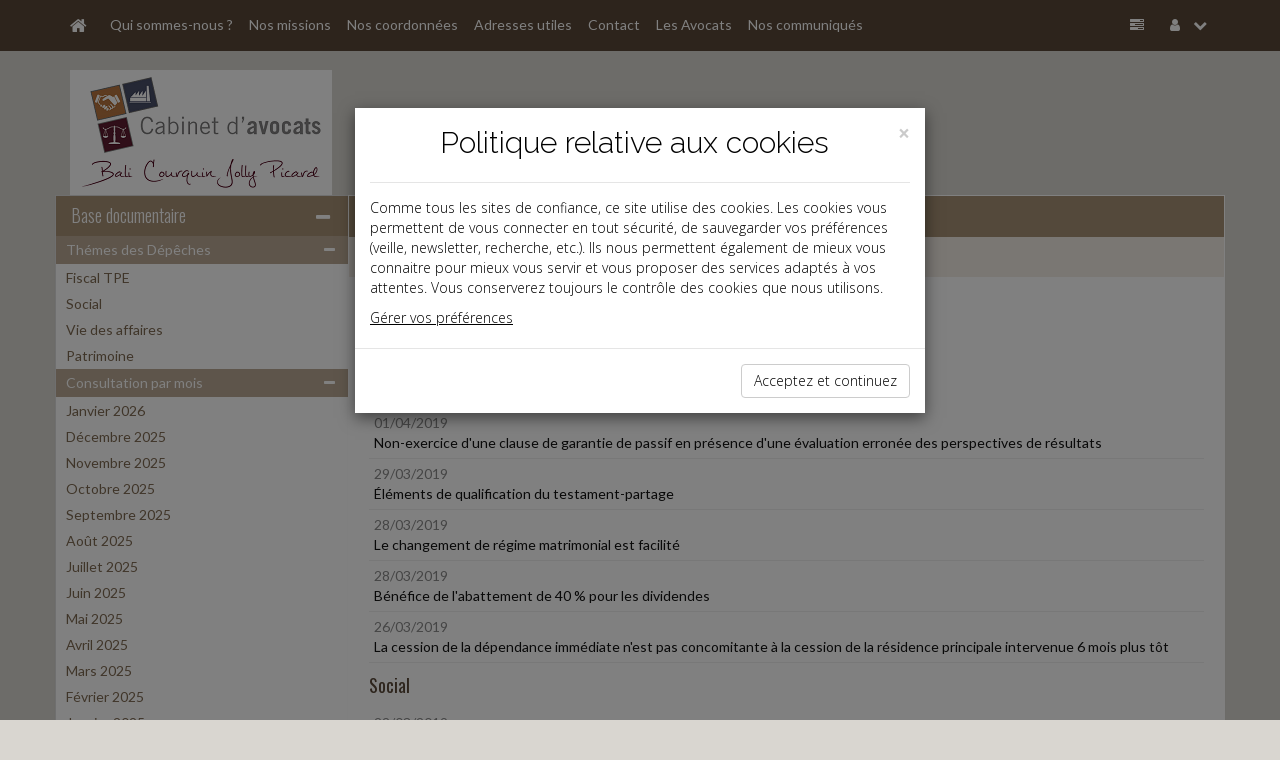

--- FILE ---
content_type: text/html; charset=iso-8859-1
request_url: http://www.avocats-normandie.fr/breves/index.php?date=2019-03-01
body_size: 9740
content:
<!DOCTYPE html PUBLIC "-//W3C//DTD XHTML 1.0 Strict//EN" "http://www.w3.org/TR/xhtml1/DTD/xhtml1-strict.dtd">
<html xmlns="http://www.w3.org/1999/xhtml" xml:lang="fr" lang="fr">
<head>
		<meta content="text/html;" http-equiv="content-type">
	<title> Dépêches - AVOCATS NORMANDIE</title>
	<meta name="twitter:card" content="summary">
	<meta name="twitter:title" content=" Dépêches - AVOCATS NORMANDIE">
	<meta name="twitter:description" content="">
	<meta name="twitter:url" content="://www.avocats-normandie.fr/breves/index.php?date=2019-03-01"> 
	<!-- AFFICHER LE LOGO LORS DU PARTAGE DANS RESEAUX SOCIAUX meta name="twitter:image" content="/reseauxSociaux.jpg" -->
	<meta name="twitter:image" content="">
	<meta name="twitter:site" content="AVOCATS NORMANDIE">
	<meta property="og:type" content="article">
	<meta property="og:title" content=" Dépêches - AVOCATS NORMANDIE">
	<meta property="og:description" content="">
	<meta property="og:url" content="://www.avocats-normandie.fr/breves/index.php?date=2019-03-01">
	<!-- AFFICHER LE LOGO LORS DU PARTAGE DANS RESEAUX SOCIAUX meta property="og:image" content="/reseauxSociaux.jpg" -->
	<meta property="og:image" content="">
	<!--meta property="og:image" content="
		"-->
	<meta property="article:author" content="AVOCATS NORMANDIE">
	<meta name="Keywords" content="expert, avocat, Evreux, 27002, Eure, 27, SCP BALI COURQUIN JOLLY PICARD, www.avocats-normandie.fr, AVOCATS NORMANDIE, avocats normandie, avocats évreux, avocats eure, baille, picard, bali, courquin, muret-durco, Jolly" />
	<meta name="Description" content=" Dépêches - AVOCATS NORMANDIE - " />
	<meta name="viewport"content="width=device-width, initial-scale=1, maximum-scale=1" />
  	<link rel="canonical" href="://www.avocats-normandie.fr/breves/index.php?date=2019-03-01" />
		<link rel="shortcut icon" type="image/png" href="/commun/images/cabinets/1536/favicon.png">
	<link rel="apple-touch-icon" type="image/png" href="/commun/images/cabinets/1536/favicon_180.png">
	<link href="/commun/css/vxpless/bootstrap.min.css" rel="stylesheet" />
	<link href="/commun/css/vxpless/font-awesome.min.css" rel="stylesheet" />
	<link href="/commun/css/vxpless/socicon.css" rel="stylesheet" />
		<!-- HTML5 shim and Respond.js for IE8 support of HTML5 elements and media queries -->
		<!-- WARNING: Respond.js doesn't work if you view the page via file:// -->
		<!--[if lt IE 9]>
			  <script src="/commun/js/vxpless/html5shiv.min.js"></script>
			  <script src="/commun/js/vxpless/respond.min.js"></script>
			<![endif]-->
	<link href="/commun/css/vxpless/component.css" rel="stylesheet" />
	<link href="/commun/css/vxpless/default/beige.css" rel="stylesheet" />
	<link href="/commun/css/vxpless/captcha/captcha.css" rel='stylesheet' type='text/css' />
	<link href='https://fonts.googleapis.com/css?family=Oswald:400,300' rel='stylesheet' type='text/css' />
	<link href='https://fonts.googleapis.com/css?family=Lato:400,300,300italic,700,400italic' rel='stylesheet' type='text/css' />
	<script type="text/javascript" src="/commun/js/vxpless/modernizr.custom.js"></script>
	<script type="text/javascript" src="/commun/js/vxpless/component.js"></script>
	<script type="text/javascript" src="/commun/js/vxpless/jquery.min.js"></script>
	<script type="text/javascript" src="/commun/js/vxpless/bootstrap.min.js"></script>
	<script type="text/javascript" src="/commun/js/vxpless/jcarousellite_1.0.1.min.js"></script>
	<script type="text/javascript" src="/commun/js/vxpless/vTicker.js"></script>
	<!-- captcha-->
	<script type="text/javascript" src="/commun/js/vxpless/jquery-ui.1.12.min.js"></script>
	<script type="text/javascript" src="/commun/js/captcha.js"></script>
		<style>
/* ********** NOS COORDONNEES ********** */
	.planCentre{
		width: fit-content;
		margin: 20px auto;
		text-align: center;
	}
	.planGauche{
		width: fit-content;
		margin-top: 20px;
		margin-bottom: 20px;
		text-align: left;
	}
	.planDroite{
		width: fit-content;
		margin-top: 20px;
		margin-bottom: 20px;
		text-align: right;
	}

/* ********** INFOGRAPHIES ********** */
	.dossierInfographie{
		padding-left:10px;
	}
	.boutonInfographies {
		margin-bottom: 30px;
	}
	#infographies .coverZ{
		margin:0 auto;
	}
	@media(max-width:767px){
		#infographies .coverZ{
			margin-top:30px;
		}
	}
</style>

<!--script type="text/javascript">
/* ********** MENU INFOGRAPHIES ********** */
	$( document ).ready(function() {
		$('#infographie').html('<div class="dossierInfographie">Infographies&#x202f;:<div class="lienMenu"><a href="/commun/images/slider/demo/infographies/DureeDuTravail_DEMO.pdf" target="_blank">-&nbsp;Dur&eacute;e du travail&#x202f;: qui est dans le champ ou hors du champ d&#39;application&#x202f;?</a></div><div class="lienMenu"><a href="/commun/images/slider/demo/infographies/PrincipesClefsDuRGPD_DEMO.pdf" target="_blank">-&nbsp;Principes clefs du RGPD</a></div></div>');
	});
</script--></head>

<body>
<!-- AFFICHER LE LOGO LORS DU PARTAGE DANS RESEAUX SOCIAUX img src="/reseauxSociaux.jpg" alt="" style="width:1px;height:1px;position:absolute;display:none;opacity:0;visibility:hidden;" border="0" -->
<img src="" alt="" style="width:1px;height:1px;position:absolute;display:none;opacity:0;visibility:hidden;" border="0">

<nav id="nav" class="navbar navbar-fixed-top">
	<div class="container">
		<div class="navbar-header">
			<a class="navbar-brand" id="navbar-brand" href="/"
				data-toggle="tooltip" data-placement="right" title="Accueil"><span
				id="home-btn" class="fa fa-home"></span></a> <a
				class="navbar-toggle" id="navbar-toggle" data-toggle="collapse"
				data-target=".navbar-collapse"> <span class="fa fa-list"></span>
			</a></div>
		<div id="navbar-collapse" class="navbar-collapse collapse">
			<ul class="nav navbar-nav">
			<li><a href="/qui_sommes_nous/">Qui sommes-nous ?</a></li><li><a href="/missions/">Nos missions</a></li><li><a href="/coordonnees/">Nos coordonnées</a></li><li><a href="/adresses_utiles/">Adresses utiles</a></li><li><a href="/contact/">Contact</a></li><li><a href="/parametrable/">Les Avocats</a></li><li><a href="/communiques/">Nos communiqués</a></li>			</ul>
			<ul class="nav navbar-right navbar-nav">
				<li id="panelAccueilLeftSidebar" class="hidden-xs"
					data-toggle="tooltip" data-placement="left"
					title="Base documentaire"><a id="accueilLeftSidebar-btn" href="#"><i
						class="fa fa-tasks"></i></a></li>
				<li class="dropdown" data-toggle="tooltip" data-placement="left"
					title="Mon compte"><a href="#" class="dropdown-toggle"
					data-toggle="dropdown"><i class="fa fa-user"></i> <i
						class="fa fa-chevron-down"></i></a>
					<ul class="dropdown-menu">
				<li><a href="#" id="connecter" data-target="#myModal" data-toggle="modal"><i class="fa fa-power-off"></i>Connexion</a></li>				</ul></li>
			</ul>
		</div>
	</div>
</nav>
<!-- /.navbar -->
<header class="masthead">
	<div class="container">
		<div class="row">
			<div class="col-lg-8 col-md-8 col-sm-7 col-xs-12 center"
				id="blocLogo">
      <a href="/" ><img src="/commun/images/cabinets/1536/logodefinitif01bis.png" alt="Logo du cabinet" id="logo" class="img-responsive" border="0" /></a>      </div>
			<div class="col-lg-4 col-md-4 col-sm-5 col-xs-12">
				<div id="blocReseaux">
									</div>
<!-- ********** DESACTIVE CAR NE FONCTIONNE PAS **********
				<div class="well" id="panel-recherche">
					<form
						action="/recherche/index.php"
						method="post" class="sidebar-form">
						<div class="input-group">
							<input type="text" name="q" class="form-control" placeholder="Recherche base documentaire" />
							<span class="input-group-btn">
								<button type='submit' name='search' id='search-btn' class="btn btn-flat">
									<i class="fa fa-search"></i>
								</button>
							</span>
						</div>
						<div></div>
					</form>
				</div>
-->
			</div>
		</div>
	</div>
</header><div class="container"><div class="no-gutter row"><!-- Modal -->
<form class="" method="post" action="/identification/index.php">
<div class="modal fade" id="myModal" tabindex="-1" role="dialog" aria-labelledby="myModalLabel" aria-hidden="true">
    <div class="modal-dialog">
        <div class="modal-content">

            <div class="modal-header">
                <button type="button" class="close" data-dismiss="modal" aria-label="Close"><span aria-hidden="true">&times;</span></button>
                <h4 class="modal-title" id="myModalLabel">


                    <a href="/" ><img src="/commun/images/cabinets/1536/logodefinitif01bis.png" alt="Logo du cabinet" id="logo" class="img-responsive" /> </a>
                </h4>
            </div>

            <div class="modal-body">

                <div class="input-group">
                    <span class="input-group-addon" id="basic-addon1"><i class="fa fa-user"></i></span>
                    <input type="text" class="form-control"   id="siteIdentifiant" name="login" value=""  aria-describedby="basic-addon1" placeholder="Identifiant ...">
                </div>

                <div class="input-group">
                    <span class="input-group-addon" id="basic-addon1"><i class="fa fa-lock"></i></span>

                    <input type="password" class="form-control"  name="password" id="siteMotDePasse" value="" placeholder="Mot de passe">
                </div>

                <div class="input-group">
                    <input type="checkbox" name="memorise" value="0" />
                    <span class="memorise">&nbsp;Retenir mes identifiants</span>
                </div>
                <div class="input-group">

                  <a href="/identification/oublie.html" class="site_Mdp">Mot de passe oublié</a>

                </div>

            </div>

            <div class="modal-footer">
                <input type="submit" value="Connexion" class="btn btn-primary" />
            </div>
        </div>
    </div>
</div>
</form><div class="col-lg-3 col-md-3 col-sm-3 col-xs-12 voir" id="leftSidebar-col">	<div class="panel panel-default" id="leftSidebar">		<div class="panel-heading hidden-xs">			<h2>				<a href="">Base documentaire</a><span id="leftSidebar-btn" 					class="float-right fa fa-minus"></span>			</h2>		</div>		<div class="panel-heading visible-xs">			<h2>				Base documentaire<span id="leftSidebar-btn-xs" 					class="float-right fa fa-plus"></span>			</h2>		</div><div class="panel-body hidden-xs"><div class="accordion" id="accordion2"><div class="accordion-group"><div class="accordion-heading"><a class="accordion-toggle" data-toggle="collapse"		href="#collapse696d5b3810779">Thémes des Dépêches<i		class="fa fa-minus float-right"></i></a>		</div>		<!-- Partie --><div id="collapse696d5b3810779" class="accordion-body collapse in"><div class="accordion-inner"><div class="lienMenu"><a href="/breves/index.php?domaine=id3242">Fiscal TPE</a></div><div class="lienMenu"><a href="/breves/index.php?domaine=id3243">Social</a></div><div class="lienMenu"><a href="/breves/index.php?domaine=id3244">Vie des affaires</a></div><div class="lienMenu"><a href="/breves/index.php?domaine=id4399">Patrimoine</a></div></div></div></div><div class="accordion-group"><div class="accordion-heading"><a class="accordion-toggle" data-toggle="collapse"		href="#collapse696d5b38107fd">Consultation par mois<i		class="fa fa-minus float-right"></i></a>		</div>		<!-- Partie --><div id="collapse696d5b38107fd" class="accordion-body collapse in"><div class="accordion-inner"><div class="lienMenu"><a href="/breves/index.php?date=2026-01-01">Janvier 2026</a></div><div class="lienMenu"><a href="/breves/index.php?date=2025-12-01">D&eacute;cembre 2025</a></div><div class="lienMenu"><a href="/breves/index.php?date=2025-11-01">Novembre 2025</a></div><div class="lienMenu"><a href="/breves/index.php?date=2025-10-01">Octobre 2025</a></div><div class="lienMenu"><a href="/breves/index.php?date=2025-09-01">Septembre 2025</a></div><div class="lienMenu"><a href="/breves/index.php?date=2025-08-01">Ao&ucirc;t 2025</a></div><div class="lienMenu"><a href="/breves/index.php?date=2025-07-01">Juillet 2025</a></div><div class="lienMenu"><a href="/breves/index.php?date=2025-06-01">Juin 2025</a></div><div class="lienMenu"><a href="/breves/index.php?date=2025-05-01">Mai 2025</a></div><div class="lienMenu"><a href="/breves/index.php?date=2025-04-01">Avril 2025</a></div><div class="lienMenu"><a href="/breves/index.php?date=2025-03-01">Mars 2025</a></div><div class="lienMenu"><a href="/breves/index.php?date=2025-02-01">F&eacute;vrier 2025</a></div><div class="lienMenu"><a href="/breves/index.php?date=2025-01-01">Janvier 2025</a></div><div class="lienMenu"><a href="/breves/index.php?date=2024-12-01">D&eacute;cembre 2024</a></div><div class="lienMenu"><a href="/breves/index.php?date=2024-11-01">Novembre 2024</a></div><div class="lienMenu"><a href="/breves/index.php?date=2024-10-01">Octobre 2024</a></div><div class="lienMenu"><a href="/breves/index.php?date=2024-09-01">Septembre 2024</a></div><div class="lienMenu"><a href="/breves/index.php?date=2024-08-01">Ao&ucirc;t 2024</a></div><div class="lienMenu"><a href="/breves/index.php?date=2024-07-01">Juillet 2024</a></div><div class="lienMenu"><a href="/breves/index.php?date=2024-06-01">Juin 2024</a></div><div class="lienMenu"><a href="/breves/index.php?date=2024-05-01">Mai 2024</a></div><div class="lienMenu"><a href="/breves/index.php?date=2024-04-01">Avril 2024</a></div><div class="lienMenu"><a href="/breves/index.php?date=2024-03-01">Mars 2024</a></div><div class="lienMenu"><a href="/breves/index.php?date=2024-02-01">F&eacute;vrier 2024</a></div><div class="lienMenu"><a href="/breves/index.php?date=2024-01-01">Janvier 2024</a></div><div class="lienMenu"><a href="/breves/index.php?date=2023-12-01">D&eacute;cembre 2023</a></div><div class="lienMenu"><a href="/breves/index.php?date=2023-11-01">Novembre 2023</a></div><div class="lienMenu"><a href="/breves/index.php?date=2023-10-01">Octobre 2023</a></div><div class="lienMenu"><a href="/breves/index.php?date=2023-09-01">Septembre 2023</a></div><div class="lienMenu"><a href="/breves/index.php?date=2023-07-01">Juillet 2023</a></div><div class="lienMenu"><a href="/breves/index.php?date=2023-06-01">Juin 2023</a></div><div class="lienMenu"><a href="/breves/index.php?date=2023-05-01">Mai 2023</a></div><div class="lienMenu"><a href="/breves/index.php?date=2023-04-01">Avril 2023</a></div><div class="lienMenu"><a href="/breves/index.php?date=2023-03-01">Mars 2023</a></div><div class="lienMenu"><a href="/breves/index.php?date=2023-02-01">F&eacute;vrier 2023</a></div><div class="lienMenu"><a href="/breves/index.php?date=2023-01-01">Janvier 2023</a></div><div class="lienMenu"><a href="/breves/index.php?date=2022-12-01">D&eacute;cembre 2022</a></div><div class="lienMenu"><a href="/breves/index.php?date=2022-11-01">Novembre 2022</a></div><div class="lienMenu"><a href="/breves/index.php?date=2022-10-01">Octobre 2022</a></div><div class="lienMenu"><a href="/breves/index.php?date=2022-09-01">Septembre 2022</a></div><div class="lienMenu"><a href="/breves/index.php?date=2022-07-01">Juillet 2022</a></div><div class="lienMenu"><a href="/breves/index.php?date=2022-06-01">Juin 2022</a></div><div class="lienMenu"><a href="/breves/index.php?date=2022-05-01">Mai 2022</a></div><div class="lienMenu"><a href="/breves/index.php?date=2022-04-01">Avril 2022</a></div><div class="lienMenu"><a href="/breves/index.php?date=2022-03-01">Mars 2022</a></div><div class="lienMenu"><a href="/breves/index.php?date=2022-02-01">F&eacute;vrier 2022</a></div><div class="lienMenu"><a href="/breves/index.php?date=2022-01-01">Janvier 2022</a></div><div class="lienMenu"><a href="/breves/index.php?date=2021-12-01">D&eacute;cembre 2021</a></div><div class="lienMenu"><a href="/breves/index.php?date=2021-11-01">Novembre 2021</a></div><div class="lienMenu"><a href="/breves/index.php?date=2021-10-01">Octobre 2021</a></div><div class="lienMenu"><a href="/breves/index.php?date=2021-09-01">Septembre 2021</a></div><div class="lienMenu"><a href="/breves/index.php?date=2021-07-01">Juillet 2021</a></div><div class="lienMenu"><a href="/breves/index.php?date=2021-06-01">Juin 2021</a></div><div class="lienMenu"><a href="/breves/index.php?date=2021-05-01">Mai 2021</a></div><div class="lienMenu"><a href="/breves/index.php?date=2021-04-01">Avril 2021</a></div><div class="lienMenu"><a href="/breves/index.php?date=2021-03-01">Mars 2021</a></div><div class="lienMenu"><a href="/breves/index.php?date=2021-02-01">F&eacute;vrier 2021</a></div><div class="lienMenu"><a href="/breves/index.php?date=2021-01-01">Janvier 2021</a></div><div class="lienMenu"><a href="/breves/index.php?date=2020-12-01">D&eacute;cembre 2020</a></div><div class="lienMenu"><a href="/breves/index.php?date=2020-11-01">Novembre 2020</a></div><div class="lienMenu"><a href="/breves/index.php?date=2020-10-01">Octobre 2020</a></div><div class="lienMenu"><a href="/breves/index.php?date=2020-09-01">Septembre 2020</a></div><div class="lienMenu"><a href="/breves/index.php?date=2020-08-01">Ao&ucirc;t 2020</a></div><div class="lienMenu"><a href="/breves/index.php?date=2020-07-01">Juillet 2020</a></div><div class="lienMenu"><a href="/breves/index.php?date=2020-06-01">Juin 2020</a></div><div class="lienMenu"><a href="/breves/index.php?date=2020-05-01">Mai 2020</a></div><div class="lienMenu"><a href="/breves/index.php?date=2020-04-01">Avril 2020</a></div><div class="lienMenu"><a href="/breves/index.php?date=2020-03-01">Mars 2020</a></div><div class="lienMenu"><a href="/breves/index.php?date=2020-02-01">F&eacute;vrier 2020</a></div><div class="lienMenu"><a href="/breves/index.php?date=2020-01-01">Janvier 2020</a></div><div class="lienMenu"><a href="/breves/index.php?date=2019-12-01">D&eacute;cembre 2019</a></div><div class="lienMenu"><a href="/breves/index.php?date=2019-11-01">Novembre 2019</a></div><div class="lienMenu"><a href="/breves/index.php?date=2019-10-01">Octobre 2019</a></div><div class="lienMenu"><a href="/breves/index.php?date=2019-09-01">Septembre 2019</a></div><div class="lienMenu"><a href="/breves/index.php?date=2019-07-01">Juillet 2019</a></div><div class="lienMenu"><a href="/breves/index.php?date=2019-06-01">Juin 2019</a></div><div class="lienMenu"><a href="/breves/index.php?date=2019-05-01">Mai 2019</a></div><div class="lienMenu"><a href="/breves/index.php?date=2019-04-01">Avril 2019</a></div><div class="lienMenu"><a href="/breves/index.php?date=2019-03-01">Mars 2019</a></div><div class="lienMenu"><a href="/breves/index.php?date=2019-02-01">F&eacute;vrier 2019</a></div></div></div></div></div><hr></div></div></div><div class="col-lg-9 col-md-9 col-sm-9 col-xs-12" toto="FondsDocumentaireLayout.php" id="middle-content-col"><span class="fa fa-tasks hidden" id="leftSidebar-btn-closed"> <span class="title">Base documentaire</span></span>	<div class="panel" id="middle-content">		<div class="panel-heading hidden-xs" id="middle-content-panel">&nbsp;</div>		<div class="panel-heading hidden" id="middle-content-panel-xs">			&nbsp;<span id="middle-content-btn-xs" 				class="float-right fa fa-minus"></span>		</div>		<div class="panel-body"><div class=" depeches" ><section class="row widget" id="baseDoc"><a name="top"></a><div class="col-lg-12 col-sm-12 col-xd-12 col-xs-12 no-padding"><h2><a>Dépêches</a></h2><div class="textePage"><table width="100%" border="0" cellspacing="0" cellpadding="2" bgcolor="#ffffff"><tr><td><div class="list_view_title">Liste des derni&egrave;res d&eacute;p&ecirc;ches</div></td></tr><tr><td colspan="2"><div class="list_title">Patrimoine</div></td></tr><tr class="data_liste_view"><td><a class="site_siFrameMenuLienNiv1" href="/breves/43411.html?start=0&date=2019-03-01"><span class="date_breve">01/04/2019</span><br>Non-exercice d'une clause de garantie de passif en présence d'une évaluation erronée des perspectives de résultats</a><br></td></tr><tr class="data_liste_view"><td><a class="site_siFrameMenuLienNiv1" href="/breves/43388.html?start=0&date=2019-03-01"><span class="date_breve">29/03/2019</span><br>Éléments de qualification du testament-partage</a><br></td></tr><tr class="data_liste_view"><td><a class="site_siFrameMenuLienNiv1" href="/breves/43390.html?start=0&date=2019-03-01"><span class="date_breve">28/03/2019</span><br>Le changement de régime matrimonial est facilité</a><br></td></tr><tr class="data_liste_view"><td><a class="site_siFrameMenuLienNiv1" href="/breves/43383.html?start=0&date=2019-03-01"><span class="date_breve">28/03/2019</span><br>Bénéfice de l'abattement de 40 % pour les dividendes</a><br></td></tr><tr class="data_liste_view"><td><a class="site_siFrameMenuLienNiv1" href="/breves/43366.html?start=0&date=2019-03-01"><span class="date_breve">26/03/2019</span><br>La cession de la dépendance immédiate n'est pas concomitante à la cession de la résidence principale intervenue 6 mois plus tôt</a><br></td></tr><tr><td colspan="2"><div class="list_title">Social</div></td></tr><tr class="data_liste_view"><td><a class="site_siFrameMenuLienNiv1" href="/breves/2019-03-22_12_1.html?start=0&date=2019-03-01"><span class="date_breve">22/03/2019</span><br>LUTTE CONTRE LE HARCÈLEMENT SEXUEL</a><br>Harcèlement sexuel - Guide pratique</td></tr><tr><td colspan="2"><div class="list_title">Fiscal TPE</div></td></tr><tr class="data_liste_view"><td><a class="site_siFrameMenuLienNiv1" href="/breves/2019-03-22_12_2.html?start=0&date=2019-03-01"><span class="date_breve">22/03/2019</span><br>IMPÔT SUR LES SOCIÉTÉS</a><br>Modification de la trajectoire de baisse du taux normal de l'IS - Taux de 33 1/3 % pour les entreprises dont le chiffre d'affaires dépasse 250 M?</td></tr><tr class="data_liste_view"><td><a class="site_siFrameMenuLienNiv1" href="/breves/2019-03-21_12_1.html?start=0&date=2019-03-01"><span class="date_breve">21/03/2019</span><br>DEMANDE DE DÉLAI DE PAIEMENT DES IMPÔTS</a><br>Entreprises en difficulté suite au mouvement des « gilets jaunes » - Modèle de lettre</td></tr><tr><td colspan="2"><div class="list_title">Social</div></td></tr><tr class="data_liste_view"><td><a class="site_siFrameMenuLienNiv1" href="/breves/2019-03-21_12_2.html?start=0&date=2019-03-01"><span class="date_breve">21/03/2019</span><br>RUPTURE DE PÉRIODE D'ESSAI</a><br>Période d'essai - Rupture - Accord du salarié</td></tr><tr><td colspan="2"><div class="list_title">Vie des affaires</div></td></tr><tr class="data_liste_view"><td><a class="site_siFrameMenuLienNiv1" href="/breves/2019-03-21_12_3.html?start=0&date=2019-03-01"><span class="date_breve">21/03/2019</span><br>RETARD DE LIVRAISON D'UN IMMEUBLE</a><br>Vente d'immeuble en l'état futur d'achèvement - Retard de livraison - Retards de paiement - Exception d'inexécution</td></tr><tr><td colspan="2"><div class="list_title">Patrimoine</div></td></tr><tr class="data_liste_view"><td><a class="site_siFrameMenuLienNiv1" href="/breves/43342.html?start=0&date=2019-03-01"><span class="date_breve">21/03/2019</span><br>Application du sursis d'imposition de l'article 150-0 B du CGI à un apport de titres d'une société en participation</a><br></td></tr><tr><td colspan="2"><div class="list_title">Fiscal TPE</div></td></tr><tr class="data_liste_view"><td><a class="site_siFrameMenuLienNiv1" href="/breves/2019-03-20_12_1.html?start=0&date=2019-03-01"><span class="date_breve">20/03/2019</span><br>TAXE D'HABITATION</a><br>Étudiants rattachés disposant d'un logement indépendant - Dégressif progressif de TH applicable sur présentation de l'avis d'imposition des parents</td></tr><tr><td colspan="2"><div class="list_title">Social</div></td></tr><tr class="data_liste_view"><td><a class="site_siFrameMenuLienNiv1" href="/breves/2019-03-20_12_2.html?start=0&date=2019-03-01"><span class="date_breve">20/03/2019</span><br>HARCÈLEMENT ET RESPONSABILITÉ DE L'EMPLOYEUR</a><br>Harcèlement moral - Responsabilité de l'employeur - Abus de fonctions</td></tr><tr><td colspan="2"><div class="list_title">Patrimoine</div></td></tr><tr class="data_liste_view"><td><a class="site_siFrameMenuLienNiv1" href="/breves/43329.html?start=0&date=2019-03-01"><span class="date_breve">20/03/2019</span><br>Déduction des dons faits par les non-résidents domiciliés dans l'UE ou l'EEE</a><br></td></tr><tr><td colspan="2"><div class="list_title">Social</div></td></tr><tr class="data_liste_view"><td><a class="site_siFrameMenuLienNiv1" href="/breves/2019-03-19_12_1.html?start=0&date=2019-03-01"><span class="date_breve">19/03/2019</span><br>INDEMNISATION DES LICENCIEMENTS INFONDÉS</a><br>Licenciement infondé - Barème d'indemnisation - Ministère de la justice</td></tr><tr><td colspan="2"><div class="list_title">Fiscal TPE</div></td></tr><tr class="data_liste_view"><td><a class="site_siFrameMenuLienNiv1" href="/breves/2019-03-19_12_2.html?start=0&date=2019-03-01"><span class="date_breve">19/03/2019</span><br>DROITS DE MUTATION À TITRE GRATUIT</a><br>Transmission de biens ruraux et parts de groupements fonciers - Exonération de DMTG à hauteur de 75 % de leur valeur dans la limite de 300 000 ?</td></tr><tr class="data_liste_view"><td><a class="site_siFrameMenuLienNiv1" href="/breves/2019-03-18_12_1.html?start=0&date=2019-03-01"><span class="date_breve">18/03/2019</span><br>ORGANISMES SANS BUT LUCRATIF</a><br>Franchise des impôts commerciaux - Seuil revalorisé à 63 059 ?</td></tr><tr><td colspan="2"><div class="list_title">Vie des affaires</div></td></tr><tr class="data_liste_view"><td><a class="site_siFrameMenuLienNiv1" href="/breves/2019-03-18_12_2.html?start=0&date=2019-03-01"><span class="date_breve">18/03/2019</span><br>DÉLAIS DE PAIEMENT INTERENTREPRISES</a><br>Délais de paiement interentreprises  - Bilan 2018 de la DGCCRF</td></tr><tr><td colspan="2"><div class="list_title">Social</div></td></tr><tr class="data_liste_view"><td><a class="site_siFrameMenuLienNiv1" href="/breves/2019-03-18_12_3.html?start=0&date=2019-03-01"><span class="date_breve">18/03/2019</span><br>INDEX DE L'ÉGALITÉ PROFESSIONNELLE</a><br>Égalité professionnelle - Index - Premier bilan</td></tr><tr><td colspan="2"><div class="list_title">Patrimoine</div></td></tr><tr class="data_liste_view"><td><a class="site_siFrameMenuLienNiv1" href="/breves/43302.html?start=0&date=2019-03-01"><span class="date_breve">15/03/2019</span><br>Une cession de parts sociales n'emporte pas cession du compte courant du cédant</a><br></td></tr></table><table border="0" cellpading="0" cellspacing="0" width="98%" class="site_siToolbar" align="center"><tr><td align="right"><a href="/breves/?start=20&date=2019-03-01" class="site_siFrameMenuLienNiv1Focus">&lt;&lt; Brèves précédent(es)</a></td></tr></table></div></div><div class="pageUp"><a href="#top"><i class="fa fa-chevron-up"></i></a></div></section></div></div></div></div></div></div><footer class="row"><div class="col-lg-3 col-md-3 col-sm-3 col-xs-12" id="adresseFooter">
<p class="text"> 	<span style="font-size: 16px; font-weight: bold">SCP BALI COURQUIN JOLLY PICARD</span><br /> 	425&nbsp;rue Cl&eacute;ment&nbsp;Ader - B&acirc;t.&nbsp;D<br /> 	P.A. Le Long Buisson CS&nbsp;90214<br /> 	27002&nbsp;&Eacute;vreux CEDEX<br /> 	FRANCE </p> <p class="text"> 	T&eacute;l.&#8239;: 02&nbsp;32&nbsp;23&nbsp;72&nbsp;50<br /> 	Fax&#8239;: 02&nbsp;32&nbsp;28&nbsp;42&nbsp;49 </p></div>
<div class="col-lg-6 col-md-6 col-sm-6 col-xs-12" id="baseDocFooter">
	<!--
	<div class="col-lg-6 col-md-6 col-sm-6 col-xs-12"><a href="/breves/">Actualité</a></div>
	<div class="col-lg-6 col-md-6 col-sm-6 col-xs-12"><a href="/paye/">La paye</a></div>
	<div class="col-lg-6 col-md-6 col-sm-6 col-xs-12"><a href="/dossiers/">Document du dirigeant</a></div>
	<div class="col-lg-6 col-md-6 col-sm-6 col-xs-12"><a href="/dossiers/memento_entreprise/">Document du collaborateur</a></div>
	<div class="col-lg-6 col-md-6 col-sm-6 col-xs-12"><a href="/chiffres/">Chiffres</a></div>
	<div class="col-lg-6 col-md-6 col-sm-6 col-xs-12"><a href="/echeancier/">Outils</a></div>
	-->
</div>
<div class="col-lg-3 col-md-3 col-sm-3 col-xs-12" id="menuFooter">
	<a href="/">ACCUEIL</a><br>
	<a href="/plan/">PLAN</a><br>
	<a href="/mentions_legales/">MENTIONS L&Eacute;GALES</a><br>
		<a href="/contact/">CONTACT</a>
</div>
<div class="col-lg-12 col-md-12 col-sm-12 col-xs-12" id="copyrightFooter">copyright@Groupe Revue Fiduciaire</div>

<!--
<script type="text/javascript">
  // fonctions
  function getCookie(c_name){
    if (document.cookie.length>0) {
      c_start=document.cookie.indexOf(c_name + "=");
      if (c_start!=-1) {
        c_start=c_start + c_name.length+1;
        c_end=document.cookie.indexOf(";",c_start);
        if (c_end==-1) {
          c_end=document.cookie.length;
        }
        return unescape(document.cookie.substring(c_start,c_end));
      }
    }

    return "";
  }

  function setCookie(c_name, value, exdays) {
    var exdate = new Date();
    exdate.setDate(exdate.getDate() + exdays);
    var c_value = escape(value) + ((exdays==null) ? "" : "; expires=" + exdate.toUTCString());
    document.cookie = c_name + "=" + c_value;
    document.cookie = c_name +"=" + c_value + ";expires=" + exdate 
                    + ";domain=.grouperf.com;path=/";
  }


  function setCookies() {                       
    setCookie('cookie_cookie', 1, 3650);
    document.getElementById("divCookie").style.display='none';
  }


  $( document ).ready(function() {
    $( "#okCookie" ).click(function() {
      $('#divCookie').addClass('hidden');    
    });
  });
</script>

<style>
  .divCookie {
    position:fixed;
    bottom:0;
    left:0;
    width:100%;
    text-align:center;
    background:#ddd;
    line-height:18px;
    font-size:14px;
    color:#555;
    z-index:1050;
    padding:8px;
  }
  #okCookie {
    display:inline-block;
    background:#555;
    color:#fff;
    border-left:8px solid #555;
    border-right:8px solid #555;
    border-top:3px solid #555;
    border-bottom:3px solid #555;
    cursor:pointer;
  }
  html body footer.row .divCookie a {color:#000;}
</style>

<script type="text/javascript">
  var flag = getCookie('cookie_cookie');
  var pagePDC = 0;
  var urlDuCabinet = "";
  if(flag != 1) {
    document.write('<div class="divCookie" id="divCookie">Ce site utilise des cookies. En continuant, vous acceptez ');
    if (pagePDC == 1) {
      document.write('notre <a href="' + urlDuCabinet + '/politique_de_confidentialite/">politique de confidentialité</a> et ');    
    }   
    document.write('l\'utilisation de cookies. <a id="okCookie" onclick="javascript:setCookies();">OK</a></div>');  
  }        
</script> 
-->

<!-- RGPD -->
<link href="https://fonts.googleapis.com/css?family=Open+Sans:700" rel="stylesheet" type="text/css">
<link href="https://fonts.googleapis.com/css?family=Open+Sans:300" rel="stylesheet" type="text/css">
<link href="https://fonts.googleapis.com/css?family=Raleway:700" rel="stylesheet" type="text/css">
<link href="https://fonts.googleapis.com/css?family=Raleway:300" rel="stylesheet" type="text/css">
<style>
  .modal {     
    overflow-x:hidden;
    overflow-y:auto;
    z-index:999999; 
    position:fixed; 
    top:0;
    right:0;
    bottom:0;
    left:0;
    outline:0;
  }
  html body footer.row #rgpdModal * {
    box-sizing:border-box;
    color:#000;
  }
  html body footer.row #rgpdModal .btn {
    box-sizing:border-box;
    /*color:#fff;*/
  }
  html body footer.row #rgpdModal a {color:#000;}
  .fade {
    webkit-transition:opacity .15s linear;
    o-transition:opacity .15s linear;
    transition:opacity .15s linear;  
  }
  .fade.in { opacity:1;}
  .modal-backdrop.in {
    filter:alpha(opacity=50); 
    opacity:0.5; 
  }
  .modal-backdrop {
    position:absolute;
    top:0;
    right:0;
    bottom:0;
    left:0;
    background-color:#000;
    z-index:auto;
  }
  #rgpdModal .container {
    padding-right: 15px;
    padding-left: 15px;
    margin-right: auto;
    margin-left: auto;
  }
  .modal-dialog {
    padding-top:60px;
    margin:30px auto 0;
    webkit-transform:translate(0,0);
    ms-transform:translate(0,0);
    o-transform:translate(0,0);
    transform:translate(0,0);
    width:auto;
    font-family:'Open Sans', sans-serif;
  }
  .modal.fade .modal-dialog {
    webkit-transition:-webkit-transform .3s ease-out; 
    o-transition:-webkit-transform .3s ease-out;
    transition:-webkit-transform .3s ease-out; 
  }
  .modal-content {
    margin-top:18px;
    border:0 !important;
    border-radius:0 !important;
    webkit-box-shadow:0 5px 15px rgba(0,0,0,.5);
    box-shadow:0 5px 15px rgba(0,0,0,.5);
    position:relative;
    background-color:#fff;
    webkit-background-clip:padding-box;
    background-clip:padding-box;
    outline:0;
    width:auto;
  }
  #rgpdModal .modal-header, #rgpdModal .modal-footer {
    background-color:#fff;
  }
  .modal-header {
    border:none;
    min-height:16.43px;
    padding:15px 15px 0 15px !important;
  }
  .modal-header .close {
    webkit-appearance:none;
    padding:0;
    cursor:pointer;
    background:0 0;
    border:0;
    float:right;
    font-size:21px;
    font-weight:700;
    line-height:1;
    color:#000;
    text-shadow:0 1px 0 #fff;
    filter:alpha(opacity=20) !important;
    opacity:0.2 !important;
    top:0;
    right:0;
  }
  #rgpdModal button, #rgpdModal input, #rgpdModal select, #rgpdModal textarea {font-family:inherit;}
  #rgpdModal button, #rgpdModal select {text-transform:none;}
  #rgpdModal button {overflow:visible;}
  #rgpdModal button, #rgpdModal input, #rgpdModal optgroup, #rgpdModal select, #rgpdModal textarea {
    margin:0;
    font-family:inherit;
  }
  .modal-title {
    margin-top:0;
    font-family:Raleway,sans-serif;
    font-size:30px;
    color:#111;
    text-align:center;
    width:auto;
  }
  .titreEntete {
    margin-bottom:10px;
    line-height:40px;
    font-weight:300;
    overflow:hidden;
    text-overflow:ellipsis;
    white-space:nowrap;    
  }
  .greyLineMoyen {
    margin: 0;
    width: 100%;
    height: 10px;
    display: block;
    border-bottom: 1px solid #e5e5e5;
    float: none;
    clear: both;
  }
  .modal-body {
    padding: 15px;  
    position: relative;
    text-align:left;
    min-height:auto;
  }

  .modal-footer {
    padding: 15px;
    text-align: right;
    border-top: 1px solid #e5e5e5;
  }
  .btn-success {
    color: #333;
    background-color: #fff;
    border-color: #ccc;
  }
  .btn-success.active, .btn-success.focus, .btn-success:active, .btn-success:focus, .btn-success:hover, .open > .dropdown-toggle.btn-success {
    color: #333;
    background-color: #e6e6e6;
    border-color: #adadad;   
  }
  #rgpdModal .btn {background-clip: padding-box;}

  @media (min-width: 768px){
  .modal-dialog {
      width: 600px!important;
      margin: 30px auto;
  }
  }
  /*radio */
  #radio {          
    display:none;
  }
  .radio{
    cursor:pointer;
    font-size:14px;
    margin:10px 20px;
    margin-bottom:0px;
    position: relative;
    display: block;
  }
  .radio:before{
    width: 20px;
    height: 20px;
    background: #f2f2f2;
    -moz-border-radius: 10px;
    -webkit-border-radius: 10px;
    border-radius: 10px;
    margin-left: -24px;
    margin-top: 0px;
    position: absolute;
    display: block;
    content: '';
    border:1px solid #e8e8e8;
  }
  .radio.selected:after{
    top: 20px;
    width: 14px;
    height: 14px;
    background: #8abd13;
    -moz-border-radius: 7px;
    -webkit-border-radius: 7px;
    border-radius: 7px;
    margin-left: -21px;
    margin-top: -17px;
    position: absolute;
    display: block;
    content: '';
    border:1px solid #e6e6e6;
  }
  .radio input[type="radio"]{
    position:absolute;
    left:-9999px;
  }
</style>

<div class="modal fade in" id="rgpdModal" tabindex="-1" role="dialog" aria-labelledby="myModalLabel" style="display:none;">
  <div class="modal-backdrop fade in"></div>
    <div class="modal-dialog container" role="document">
        <div class="modal-content">
            <div class="modal-header">
                <button type="button" class="close" data-dismiss="modal" aria-label="Close">
                    <span aria-hidden="true">&times;</span>
                </button>
                <div class="modal-title titreEntete" id="myModalLabel">Modal titre</div>
                <div class="greyLineMoyen"></div>
            </div>
            <div class="modal-body"><br>Modal text</div>
            <div class="modal-footer">
                <button type="button" class="btn btn-default" data-dismiss="modal">Bouton defaut</button>
                <button type="button" class="btn btn-success">Bouton ok</button>
            </div>
        </div>
    </div>
  </div>
</div>
<script>myEvent = 'touchend click';</script>

<script type="text/javascript"> 
function getCookie(c_name){
    if (document.cookie.length>0) {
        c_start=document.cookie.indexOf(c_name + "=");
        if (c_start!=-1) {
        c_start=c_start + c_name.length+1;
        c_end=document.cookie.indexOf(";",c_start);
        if (c_end==-1) {
            c_end=document.cookie.length;
        }
        return unescape(document.cookie.substring(c_start,c_end));
        }
    }
    return "";
}
function setCookie(c_name, value, exdays) {
    var exdate = new Date();
    exdate.setDate(exdate.getDate() + exdays);
    var c_value = escape(value) + ((exdays==null) ? "" : "; expires=" + exdate.toUTCString());
    document.cookie = c_name + "=" + c_value;
    document.cookie = c_name +"=" + c_value + ";expires=" + exdate + ";domain=window.location.hostname;path=/";
    console.log(window.location.hostname);
}
 
function preferenceModal(){
    $('#rgpdModal').on(myEvent,'.pref',function(e){ 
        preferenceModal();
        $('#rgpdModal').on(myEvent,'.radio',function(e){
            e.preventDefault();
            $('#rgpdModal .radio').removeClass('selected');
            if(e.target.htmlFor){
                $('#'+e.target.htmlFor).parent().addClass('selected');
            }else{
                $('#'+e.currentTarget.htmlFor).parent().addClass('selected');
            } 
        });
        $('#rgpdModal .btn-success.preference').on(myEvent,function(e){ 
            setCookie('cookie_rgpd', $('#rgpdModal .radio.selected input').val(), 365);
            $('#rgpdModal').hide();
        });
    });

    $('#rgpdModal .modal-title').html('Gestion des cookies');
	$('#rgpdModal .modal-body').html('Choisissez le type de cookies que nous pouvons utiliser lors de votre navigation sur nos sites :<br><label for="radio-1" class="radio"><input type="radio" name="radio" id="radio-1" value="1" autocomplete="off"> <i></i><span><b>Cookies obligatoires</b> (indispensables au bon fonctionnement du site) :</span></label>connexion sécurisée, mémorisation de vos préférences, suivi de vos commandes, de votre compte, statistiques de consultation, ...<br><label for="radio-2" class="radio"><input type="radio" name="radio" id="radio-2" value="2" autocomplete="off"> <i></i><span><b>Cookies obligatoires et fonctionnels</b> (améliorent les performances du site et le confort de navigation) :</span></label>partage réseaux sociaux, ...<br><label for="radio-3" class="radio selected"><input type="radio" name="radio" id="radio-3" value="3" checked="" autocomplete="off"> <i></i><span><b>Cookies obligatoire, fonctionnels et publicitaires </b>(permettent de vous proposer des contenus personnalisés) :</span></label>affichage de publicité, ...').css('fontSize','14px');
	$('#rgpdModal .btn-success').html('Sauvegardez vos préférences et continuez').addClass('preference').show();$('#rgpdModal .btn-default').hide();$('#rgpdModal').show(); 
}

function cookieModal(){
    $('#rgpdModal .close, #rgpdModal .modal-backdrop').on(myEvent, function(e){
      $('#rgpdModal').hide();    
    }); 
    
    $('#rgpdModal .btn-success').on(myEvent,function(e){ 
        setCookie('cookie_rgpd', 3, 365);
        $('#rgpdModal').hide();
    });

    $('#rgpdModal').on(myEvent,'.pref',function(e){ 
        preferenceModal();
        $('#rgpdModal').on(myEvent,'.radio',function(e){
            e.preventDefault();
            $('#rgpdModal .radio').removeClass('selected');
            if(e.target.htmlFor){
                $('#'+e.target.htmlFor).parent().addClass('selected');
            }else{
                $('#'+e.currentTarget.htmlFor).parent().addClass('selected');
            } 
        });
        $('#rgpdModal .btn-success.preference').on(myEvent,function(e){ 
            setCookie('cookie_rgpd', $('#rgpdModal .radio.selected input').val(),365);
            $('#rgpdModal').hide();
        });
    });

    $('#rgpdModal .modal-title').html('Politique relative aux cookies');
	$('#rgpdModal .modal-body').html('Comme tous les sites de confiance, ce site utilise des cookies. Les cookies vous permettent de vous connecter en tout sécurité, de sauvegarder vos préférences (veille, newsletter, recherche, etc.). Ils nous permettent également de mieux vous connaitre pour mieux vous servir et vous proposer des services adaptés à vos attentes. Vous conserverez toujours le contrôle des cookies que nous utilisons.<br><div style="display:inline-block;"><div class="pref" style="text-decoration:underline; cursor:pointer;float:left; padding-top:10px; padding-right:10px;">Gérer vos préférences</div></div><br>').css('fontSize','14px');
	$('#rgpdModal .btn-success').html('Acceptez et continuez').removeClass('preference').show();$('#rgpdModal .btn-default').hide();$('#rgpdModal').show();
}

$( document ).ready(function(){ 
  if(getCookie('cookie_rgpd')==""){
      cookieModal(); 
  }
});

</script>
<!-- /RGPD -->      </footer><script src="/commun/js/vxpless/scripts.js"></script></body></html>